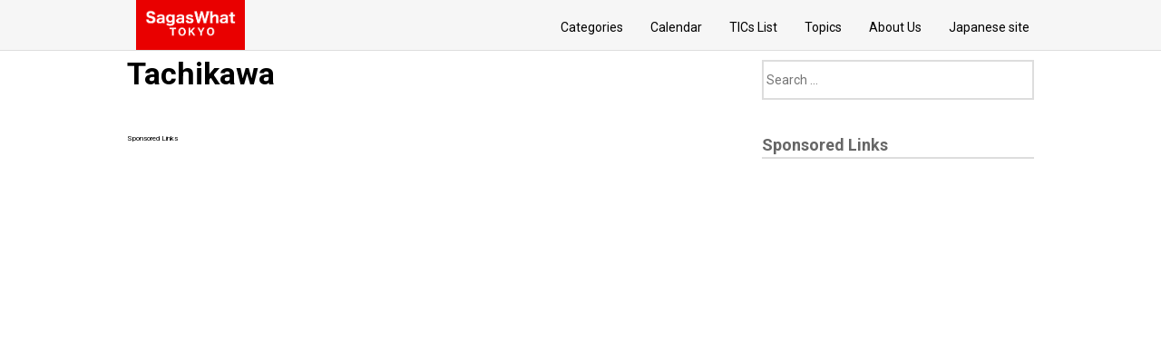

--- FILE ---
content_type: text/html; charset=UTF-8
request_url: https://sagaswhat.com/tag/tachikawa/
body_size: 7389
content:
<!DOCTYPE html>
<html lang="en-US">
  <head prefix="og: http://ogp.me/ns# fb: http://ogp.me/ns/fb#">
  <meta charset="UTF-8">
  

  <meta name="viewport" content="width=device-width, initial-scale=1.0">
  <link href="https://fonts.googleapis.com/css?family=Averia+Serif+Libre:300,400,700|Oleo+Script:400,700|Open+Sans+Condensed:300,700|Open+Sans:300,400,700,800|Roboto+Condensed:300,400,700|Roboto+Slab:300,400,700|Roboto:300,400,700,900" rel="stylesheet">
  <link href="https://fonts.googleapis.com/earlyaccess/mplus1p.css" rel="stylesheet" />
  <link href="https://fonts.googleapis.com/earlyaccess/roundedmplus1c.css" rel="stylesheet" />

  <link rel="stylesheet"
   href="https://sagaswhat.com/wp-content/themes/sagaswhat/style.css?ver=1768672651">

  
          <meta name="description" content="Tachikawa Events List">

    <meta property="og:type" content="website">
    <meta property="og:title" content="Tachikawa | SagasWhat TOKYO &#8211; Find the best time for fun">
    <meta property="og:url" content="https://sagaswhat.com/tag/tachikawa/">
    <meta property="og:description" content="Tachikawa Events List">
    <meta property="og:image" content="https://sagaswhat.com/wp-content/themes/sagaswhat/sagaswhat-top.png">
  
  <meta property="og:site_name" content="SagasWhat TOKYO &#8211; Find the best time for fun">
  <meta property="og:locale" content="ja_JP">
  <meta property="og:locale:alternate" content="en_US">
  <meta property="og:locale:alternate" content="en_GB">
  <meta property="og:locale:alternate" content="zh_TW">

  <meta property="fb:app_id" content="1229488633736438">

  <meta name="twitter:site" content="@sagaswhat">
  <meta name="twitter:card" content="summary_large_image">

  
		<!-- All in One SEO 4.1.5.3 -->
		<title>Tachikawa | SagasWhat TOKYO - Find the best time for fun</title>
		<meta name="robots" content="noindex, max-snippet:-1, max-image-preview:large, max-video-preview:-1" />
		<meta name="google-site-verification" content="5XeZFdiuF-gqY3y-I5vy-yJzpvN7KlsH16sbLmyBXsI" />
		<link rel="canonical" href="https://sagaswhat.com/tag/tachikawa/" />
		<meta name="google" content="nositelinkssearchbox" />
		<script type="application/ld+json" class="aioseo-schema">
			{"@context":"https:\/\/schema.org","@graph":[{"@type":"WebSite","@id":"https:\/\/sagaswhat.com\/#website","url":"https:\/\/sagaswhat.com\/","name":"SagasWhat TOKYO - Find the best time for fun","description":"Find the best time for fun in Tokyo","inLanguage":"en-US","publisher":{"@id":"https:\/\/sagaswhat.com\/#organization"}},{"@type":"Organization","@id":"https:\/\/sagaswhat.com\/#organization","name":"SagasWhat TOKYO - Find the best time for fun","url":"https:\/\/sagaswhat.com\/"},{"@type":"BreadcrumbList","@id":"https:\/\/sagaswhat.com\/tag\/tachikawa\/#breadcrumblist","itemListElement":[{"@type":"ListItem","@id":"https:\/\/sagaswhat.com\/#listItem","position":1,"item":{"@type":"WebPage","@id":"https:\/\/sagaswhat.com\/","name":"Home","description":"SagasWhat wants to help you enjoy Tokyo today, tomorrow, or whenever you have some free time. SagasWhat will be easy to find near event of you in Tokyo.","url":"https:\/\/sagaswhat.com\/"},"nextItem":"https:\/\/sagaswhat.com\/tag\/tachikawa\/#listItem"},{"@type":"ListItem","@id":"https:\/\/sagaswhat.com\/tag\/tachikawa\/#listItem","position":2,"item":{"@type":"WebPage","@id":"https:\/\/sagaswhat.com\/tag\/tachikawa\/","name":"Tachikawa","url":"https:\/\/sagaswhat.com\/tag\/tachikawa\/"},"previousItem":"https:\/\/sagaswhat.com\/#listItem"}]},{"@type":"CollectionPage","@id":"https:\/\/sagaswhat.com\/tag\/tachikawa\/#collectionpage","url":"https:\/\/sagaswhat.com\/tag\/tachikawa\/","name":"Tachikawa | SagasWhat TOKYO - Find the best time for fun","inLanguage":"en-US","isPartOf":{"@id":"https:\/\/sagaswhat.com\/#website"},"breadcrumb":{"@id":"https:\/\/sagaswhat.com\/tag\/tachikawa\/#breadcrumblist"}}]}
		</script>
		<script type="text/javascript" >
			window.ga=window.ga||function(){(ga.q=ga.q||[]).push(arguments)};ga.l=+new Date;
			ga('create', "UA-75719561-3", 'auto');
			ga('send', 'pageview');
		</script>
		<script async src="https://www.google-analytics.com/analytics.js"></script>
		<!-- All in One SEO -->

<link rel='dns-prefetch' href='//maxcdn.bootstrapcdn.com' />
<link rel='dns-prefetch' href='//ajax.googleapis.com' />
<link rel='dns-prefetch' href='//s.w.org' />
<link rel="alternate" type="application/rss+xml" title="SagasWhat TOKYO - Find the best time for fun &raquo; Tachikawa Tag Feed" href="https://sagaswhat.com/tag/tachikawa/feed/" />
		<script type="text/javascript">
			window._wpemojiSettings = {"baseUrl":"https:\/\/s.w.org\/images\/core\/emoji\/13.0.1\/72x72\/","ext":".png","svgUrl":"https:\/\/s.w.org\/images\/core\/emoji\/13.0.1\/svg\/","svgExt":".svg","source":{"concatemoji":"https:\/\/sagaswhat.com\/wp-includes\/js\/wp-emoji-release.min.js?ver=5.7.14"}};
			!function(e,a,t){var n,r,o,i=a.createElement("canvas"),p=i.getContext&&i.getContext("2d");function s(e,t){var a=String.fromCharCode;p.clearRect(0,0,i.width,i.height),p.fillText(a.apply(this,e),0,0);e=i.toDataURL();return p.clearRect(0,0,i.width,i.height),p.fillText(a.apply(this,t),0,0),e===i.toDataURL()}function c(e){var t=a.createElement("script");t.src=e,t.defer=t.type="text/javascript",a.getElementsByTagName("head")[0].appendChild(t)}for(o=Array("flag","emoji"),t.supports={everything:!0,everythingExceptFlag:!0},r=0;r<o.length;r++)t.supports[o[r]]=function(e){if(!p||!p.fillText)return!1;switch(p.textBaseline="top",p.font="600 32px Arial",e){case"flag":return s([127987,65039,8205,9895,65039],[127987,65039,8203,9895,65039])?!1:!s([55356,56826,55356,56819],[55356,56826,8203,55356,56819])&&!s([55356,57332,56128,56423,56128,56418,56128,56421,56128,56430,56128,56423,56128,56447],[55356,57332,8203,56128,56423,8203,56128,56418,8203,56128,56421,8203,56128,56430,8203,56128,56423,8203,56128,56447]);case"emoji":return!s([55357,56424,8205,55356,57212],[55357,56424,8203,55356,57212])}return!1}(o[r]),t.supports.everything=t.supports.everything&&t.supports[o[r]],"flag"!==o[r]&&(t.supports.everythingExceptFlag=t.supports.everythingExceptFlag&&t.supports[o[r]]);t.supports.everythingExceptFlag=t.supports.everythingExceptFlag&&!t.supports.flag,t.DOMReady=!1,t.readyCallback=function(){t.DOMReady=!0},t.supports.everything||(n=function(){t.readyCallback()},a.addEventListener?(a.addEventListener("DOMContentLoaded",n,!1),e.addEventListener("load",n,!1)):(e.attachEvent("onload",n),a.attachEvent("onreadystatechange",function(){"complete"===a.readyState&&t.readyCallback()})),(n=t.source||{}).concatemoji?c(n.concatemoji):n.wpemoji&&n.twemoji&&(c(n.twemoji),c(n.wpemoji)))}(window,document,window._wpemojiSettings);
		</script>
		<style type="text/css">
img.wp-smiley,
img.emoji {
	display: inline !important;
	border: none !important;
	box-shadow: none !important;
	height: 1em !important;
	width: 1em !important;
	margin: 0 .07em !important;
	vertical-align: -0.1em !important;
	background: none !important;
	padding: 0 !important;
}
</style>
	<link rel='stylesheet' id='wpfp-css' href='https://sagaswhat.com/wp-content/plugins/wp-favorite-posts/wpfp.css' type='text/css' />
<link rel='stylesheet' id='font-awesone-css'  href='//maxcdn.bootstrapcdn.com/font-awesome/4.7.0/css/font-awesome.min.css?ver=5.7.14' type='text/css' media='all' />
<link rel='stylesheet' id='wp-block-library-css'  href='https://sagaswhat.com/wp-includes/css/dist/block-library/style.min.css?ver=5.7.14' type='text/css' media='all' />
<link rel='stylesheet' id='contact-form-7-css'  href='https://sagaswhat.com/wp-content/plugins/contact-form-7/includes/css/styles.css?ver=5.5.3' type='text/css' media='all' />
<link rel='stylesheet' id='jquery-ui-css-css'  href='//ajax.googleapis.com/ajax/libs/jqueryui/1.12.1/themes/redmond/jquery-ui.css?ver=5.7.14' type='text/css' media='all' />
<link rel='stylesheet' id='jquery-ui-custom-css-css'  href='https://sagaswhat.com/wp-content/themes/sagaswhat/js/jquery-ui-custom.css?ver=5.7.14' type='text/css' media='all' />
<link rel='stylesheet' id='fancybox-css'  href='https://sagaswhat.com/wp-content/plugins/easy-fancybox/css/jquery.fancybox.min.css?ver=1.3.24' type='text/css' media='screen' />
<script type='text/javascript' src='https://sagaswhat.com/wp-includes/js/jquery/jquery.min.js?ver=3.5.1' id='jquery-core-js'></script>
<script type='text/javascript' src='https://sagaswhat.com/wp-includes/js/jquery/jquery-migrate.min.js?ver=3.3.2' id='jquery-migrate-js'></script>
<script type='text/javascript' src='https://sagaswhat.com/wp-content/themes/sagaswhat/js/navbtn.js?ver=5.7.14' id='navbtn-script-js'></script>
<script type='text/javascript' src='https://sagaswhat.com/wp-content/themes/sagaswhat/js/geoloc.js?ver=5.7.14' id='geoloc-script-js'></script>
<script type='text/javascript' src='https://sagaswhat.com/wp-content/themes/sagaswhat/js/floating-menu.js?ver=5.7.14' id='floating-script-js'></script>
<script type='text/javascript' src='https://sagaswhat.com/wp-content/plugins/wp-favorite-posts/script.js?ver=1.6.8' id='wp-favorite-posts-js'></script>
<link rel="https://api.w.org/" href="https://sagaswhat.com/wp-json/" /><link rel="alternate" type="application/json" href="https://sagaswhat.com/wp-json/wp/v2/tags/62" /><link rel="EditURI" type="application/rsd+xml" title="RSD" href="https://sagaswhat.com/xmlrpc.php?rsd" />
<link rel="wlwmanifest" type="application/wlwmanifest+xml" href="https://sagaswhat.com/wp-includes/wlwmanifest.xml" /> 
<meta name="generator" content="WordPress 5.7.14" />
<link rel="icon" href="https://sagaswhat.com/wp-content/uploads/2016/06/cropped-sw-icon-32x32.png" sizes="32x32" />
<link rel="icon" href="https://sagaswhat.com/wp-content/uploads/2016/06/cropped-sw-icon-192x192.png" sizes="192x192" />
<link rel="apple-touch-icon" href="https://sagaswhat.com/wp-content/uploads/2016/06/cropped-sw-icon-180x180.png" />
<meta name="msapplication-TileImage" content="https://sagaswhat.com/wp-content/uploads/2016/06/cropped-sw-icon-270x270.png" />

  <script>
  	jQuery(function(){
  		jQuery('img').attr('onmousedown', 'return false');
  		jQuery('img').attr('onselectstart', 'return false');
  		jQuery('img').attr('oncontextmenu', 'return false');
  	});
  </script>

  <script async src="//pagead2.googlesyndication.com/pagead/js/adsbygoogle.js"></script>
  <script>
       (adsbygoogle = window.adsbygoogle || []).push({
            google_ad_client: "ca-pub-6212569927869845",
            enable_page_level_ads: true
       });
  </script>

</head>
<body class="archive tag tag-tachikawa tag-62">

  <header>
    <div class="header-inner">
      <div class="site">
      <h1><a href="https://sagaswhat.com">
      <img src="https://sagaswhat.com/wp-content/themes/sagaswhat/sagaswhat-site.png"
      alt="SagasWhat TOKYO &#8211; Find the best time for fun" width="100" height="25">
      </a></h1>
      </div>

      <div class="sitenav">
      <button type="button" id="navbtn">
      <i class="fa fa-bars"></i><span>MENU</span>
      </button>
      <nav id="mainmenu" class="mainmenu"><ul id="menu-header-menu" class="menu"><li id="menu-item-524" class="menu-item menu-item-type-post_type menu-item-object-page menu-item-524"><a href="https://sagaswhat.com/category/">Categories</a></li>
<li id="menu-item-522" class="menu-item menu-item-type-post_type menu-item-object-page menu-item-522"><a href="https://sagaswhat.com/calendar/">Calendar</a></li>
<li id="menu-item-2431" class="menu-item menu-item-type-post_type menu-item-object-page menu-item-2431"><a href="https://sagaswhat.com/tic/">TICs List</a></li>
<li id="menu-item-3680" class="menu-item menu-item-type-post_type menu-item-object-page menu-item-3680"><a href="https://sagaswhat.com/trends/">Topics</a></li>
<li id="menu-item-87" class="menu-item menu-item-type-post_type menu-item-object-page menu-item-87"><a href="https://sagaswhat.com/about/">About Us</a></li>
<li id="menu-item-88" class="menu-item menu-item-type-custom menu-item-object-custom menu-item-88"><a href="https://sagaswhat.com/jp">Japanese site</a></li>
</ul></nav>      </div>
    </div>
  </header>

<div class="container">
<div class="contents">

	<h1>Tachikawa</h1>

	

	<div class="pagination pagination-index">
		</div>

	<aside class="mymenu-adsense">
		<div class="adsense-title">Sponsored Links</div><div class="adsense-code"><script async src="//pagead2.googlesyndication.com/pagead/js/adsbygoogle.js"></script>
<ins class="adsbygoogle"
     style="display:block"
     data-ad-format="fluid"
     data-ad-layout-key="-gv+h-i-93+i0"
     data-ad-client="ca-pub-6212569927869845"
     data-ad-slot="8386458032"></ins>
<script>
     (adsbygoogle = window.adsbygoogle || []).push({});
</script></div>	</aside>

</div>

<div class="sub">
	<aside id="search-2" class="myad mymenu widget widget_search"><form role="search" method="get" class="search-form" action="https://sagaswhat.com/">
				<label>
					<span class="screen-reader-text">Search for:</span>
					<input type="search" class="search-field" placeholder="Search &hellip;" value="" name="s" />
				</label>
				<input type="submit" class="search-submit" value="Search" />
			</form></aside><aside id="text-2" class="myad mymenu widget widget_text"><h2 class="widgettitle">Sponsored Links</h2>			<div class="textwidget"><script async src="//pagead2.googlesyndication.com/pagead/js/adsbygoogle.js"></script>
<!-- sagaswhat-responsive -->
<ins class="adsbygoogle"
     style="display:block"
     data-ad-client="ca-pub-6212569927869845"
     data-ad-slot="3812496019"
     data-ad-format="auto"></ins>
<script>
(adsbygoogle = window.adsbygoogle || []).push({});
</script></div>
		</aside>

<aside class="mymenu mymenu-feature">
<h2>Topics</h2>
<ul>
	
			<li><a href="https://sagaswhat.com/trend/sunset/">
		<div class="thumb" style="background-image: url(https://sagaswhat.com/wp-content/uploads/2018/12/sunset_view_spots_top-300x196.jpg)"></div>
		<div class="text">
		Top 10 best Sunset view spots in Japan
		<!--<div class="kiji-date">
		<i class="fa fa-pencil fa-fw"></i>
		<time datetime="2018-12-23">
			Dec 23, 2018		</time>
		</div>-->

		</div>
		</a></li>
			<li><a href="https://sagaswhat.com/trend/yokocho/">
		<div class="thumb" style="background-image: url(https://sagaswhat.com/wp-content/uploads/2017/12/shinjuku_omoide_01-300x200.jpg)"></div>
		<div class="text">
		Tokyo yokocho alley guide / Best selection
		<!--<div class="kiji-date">
		<i class="fa fa-pencil fa-fw"></i>
		<time datetime="2017-12-12">
			Dec 12, 2017		</time>
		</div>-->

		</div>
		</a></li>
			<li><a href="https://sagaswhat.com/trend/panda/">
		<div class="thumb" style="background-image: url(https://sagaswhat.com/wp-content/uploads/2017/12/24546_01-300x150.jpg)"></div>
		<div class="text">
		Ueno Zoo&#8217;s baby panda publish! The watching time is 1-2 minutes with the advance lottery
		<!--<div class="kiji-date">
		<i class="fa fa-pencil fa-fw"></i>
		<time datetime="2017-12-06">
			Dec 6, 2017		</time>
		</div>-->

		</div>
		</a></li>
	</ul>
</aside>

<aside id="tag_cloud-4" class="mymenu widget widget_tag_cloud"><h2 class="widgettitle">Tags</h2><div class="tagcloud"><a href="https://sagaswhat.com/tag/asakusa/" class="tag-cloud-link tag-link-32 tag-link-position-1" style="font-size: 14.382352941176pt;" aria-label="Asakusa (16 items)">Asakusa</a>
<a href="https://sagaswhat.com/tag/class/" class="tag-cloud-link tag-link-115 tag-link-position-2" style="font-size: 10.058823529412pt;" aria-label="Class (3 items)">Class</a>
<a href="https://sagaswhat.com/tag/cooking/" class="tag-cloud-link tag-link-114 tag-link-position-3" style="font-size: 8pt;" aria-label="Cooking (1 item)">Cooking</a>
<a href="https://sagaswhat.com/tag/free/" class="tag-cloud-link tag-link-18 tag-link-position-4" style="font-size: 22pt;" aria-label="Free (216 items)">Free</a>
<a href="https://sagaswhat.com/tag/illumination/" class="tag-cloud-link tag-link-34 tag-link-position-5" style="font-size: 18.294117647059pt;" aria-label="Illumination (62 items)">Illumination</a>
<a href="https://sagaswhat.com/tag/iriya/" class="tag-cloud-link tag-link-54 tag-link-position-6" style="font-size: 10.058823529412pt;" aria-label="Iriya (3 items)">Iriya</a>
<a href="https://sagaswhat.com/tag/japanese-culture/" class="tag-cloud-link tag-link-35 tag-link-position-7" style="font-size: 21.245098039216pt;" aria-label="Japanese Culture (169 items)">Japanese Culture</a>
<a href="https://sagaswhat.com/tag/kitaikebukuro/" class="tag-cloud-link tag-link-117 tag-link-position-8" style="font-size: 8pt;" aria-label="Kitaikebukuro (1 item)">Kitaikebukuro</a>
<a href="https://sagaswhat.com/tag/mitsukoshimae/" class="tag-cloud-link tag-link-71 tag-link-position-9" style="font-size: 11.294117647059pt;" aria-label="Mitsukoshimae (5 items)">Mitsukoshimae</a>
<a href="https://sagaswhat.com/tag/night-view/" class="tag-cloud-link tag-link-49 tag-link-position-10" style="font-size: 14.382352941176pt;" aria-label="Night View (16 items)">Night View</a>
<a href="https://sagaswhat.com/tag/nihonbashi/" class="tag-cloud-link tag-link-70 tag-link-position-11" style="font-size: 13.558823529412pt;" aria-label="Nihonbashi (12 items)">Nihonbashi</a>
<a href="https://sagaswhat.com/tag/odaiba/" class="tag-cloud-link tag-link-19 tag-link-position-12" style="font-size: 13.558823529412pt;" aria-label="Odaiba (12 items)">Odaiba</a>
<a href="https://sagaswhat.com/tag/shibamata/" class="tag-cloud-link tag-link-160 tag-link-position-13" style="font-size: 10.745098039216pt;" aria-label="Shibamata (4 items)">Shibamata</a>
<a href="https://sagaswhat.com/tag/shinjuku/" class="tag-cloud-link tag-link-17 tag-link-position-14" style="font-size: 17.813725490196pt;" aria-label="Shinjuku (53 items)">Shinjuku</a>
<a href="https://sagaswhat.com/tag/tsukiji/" class="tag-cloud-link tag-link-112 tag-link-position-15" style="font-size: 8pt;" aria-label="Tsukiji (1 item)">Tsukiji</a></div>
</aside><aside id="categories-4" class="mymenu widget widget_categories"><h2 class="widgettitle">Categories</h2>
			<ul>
					<li class="cat-item cat-item-10"><a href="https://sagaswhat.com/category/art/">Art &amp; Anime</a>
</li>
	<li class="cat-item cat-item-69"><a href="https://sagaswhat.com/category/attractions/">Attractions</a>
</li>
	<li class="cat-item cat-item-9"><a href="https://sagaswhat.com/category/experience/">Experiences</a>
</li>
	<li class="cat-item cat-item-68"><a href="https://sagaswhat.com/category/food-drink/">Food &amp; Drink</a>
</li>
	<li class="cat-item cat-item-8"><a href="https://sagaswhat.com/category/tradition/">Japanese Traditions</a>
</li>
	<li class="cat-item cat-item-13"><a href="https://sagaswhat.com/category/local/">Local Culture</a>
</li>
	<li class="cat-item cat-item-12"><a href="https://sagaswhat.com/category/sightseeing/">Sightseeing</a>
</li>
			</ul>

			</aside></div>
</div>

<footer>
<div class="footer-inner">

	<div class="share">
    <ul>
    <li><a href="https://twitter.com/intent/tweet?text=TSUKIJI+COOKING%3A+Japanese+Cooking+School+In+Tokyo+-+SagasWhat+TOKYO+-+Find+the+best+time+for+fun&amp;url=https%3A%2F%2Fsagaswhat.com%2Fcooking%2F&amp;via=sagaswhat"
    onclick="window.open(this.href, 'SNS', 'width=500, height=300, menubar=no, toolbar=no, scrollbars=yes'); return false;" class="share-tw">
        <i class="fa fa-twitter"></i>
        <span>Share on </span>Twitter
    </a></li>
    <li><a href="http://www.facebook.com/share.php?u=https%3A%2F%2Fsagaswhat.com%2Fcooking%2F"
    onclick="window.open(this.href, 'SNS', 'width=500, height=500, menubar=no, toolbar=no, scrollbars=yes'); return false;" class="share-fb">
        <i class="fa fa-facebook"></i>
        <span>Share on </span>Facebook
    </a></li>
    </ul>
</div><!-- end share -->

	<div class="copyright">
	<p>Find the best time for fun in Tokyo</p>
	<p>&copy; 2026 <a href="https://sagaswhat.com/" title="SagasWhat TOKYO &#8211; Find the best time for fun" rel="home">SagasWhat TOKYO &#8211; Find the best time for fun</a></p>
	</div>
</div>
</footer>

<script type='text/javascript' src='https://sagaswhat.com/wp-includes/js/dist/vendor/wp-polyfill.min.js?ver=7.4.4' id='wp-polyfill-js'></script>
<script type='text/javascript' id='wp-polyfill-js-after'>
( 'fetch' in window ) || document.write( '<script src="https://sagaswhat.com/wp-includes/js/dist/vendor/wp-polyfill-fetch.min.js?ver=3.0.0"></scr' + 'ipt>' );( document.contains ) || document.write( '<script src="https://sagaswhat.com/wp-includes/js/dist/vendor/wp-polyfill-node-contains.min.js?ver=3.42.0"></scr' + 'ipt>' );( window.DOMRect ) || document.write( '<script src="https://sagaswhat.com/wp-includes/js/dist/vendor/wp-polyfill-dom-rect.min.js?ver=3.42.0"></scr' + 'ipt>' );( window.URL && window.URL.prototype && window.URLSearchParams ) || document.write( '<script src="https://sagaswhat.com/wp-includes/js/dist/vendor/wp-polyfill-url.min.js?ver=3.6.4"></scr' + 'ipt>' );( window.FormData && window.FormData.prototype.keys ) || document.write( '<script src="https://sagaswhat.com/wp-includes/js/dist/vendor/wp-polyfill-formdata.min.js?ver=3.0.12"></scr' + 'ipt>' );( Element.prototype.matches && Element.prototype.closest ) || document.write( '<script src="https://sagaswhat.com/wp-includes/js/dist/vendor/wp-polyfill-element-closest.min.js?ver=2.0.2"></scr' + 'ipt>' );( 'objectFit' in document.documentElement.style ) || document.write( '<script src="https://sagaswhat.com/wp-includes/js/dist/vendor/wp-polyfill-object-fit.min.js?ver=2.3.4"></scr' + 'ipt>' );
</script>
<script type='text/javascript' id='contact-form-7-js-extra'>
/* <![CDATA[ */
var wpcf7 = {"api":{"root":"https:\/\/sagaswhat.com\/wp-json\/","namespace":"contact-form-7\/v1"}};
/* ]]> */
</script>
<script type='text/javascript' src='https://sagaswhat.com/wp-content/plugins/contact-form-7/includes/js/index.js?ver=5.5.3' id='contact-form-7-js'></script>
<script type='text/javascript' src='https://sagaswhat.com/wp-includes/js/jquery/ui/core.min.js?ver=1.12.1' id='jquery-ui-core-js'></script>
<script type='text/javascript' src='https://sagaswhat.com/wp-includes/js/jquery/ui/datepicker.min.js?ver=1.12.1' id='jquery-ui-datepicker-js'></script>
<script type='text/javascript' id='jquery-ui-datepicker-js-after'>
jQuery(document).ready(function(jQuery){jQuery.datepicker.setDefaults({"closeText":"Close","currentText":"Today","monthNames":["January","February","March","April","May","June","July","August","September","October","November","December"],"monthNamesShort":["Jan","Feb","Mar","Apr","May","Jun","Jul","Aug","Sep","Oct","Nov","Dec"],"nextText":"Next","prevText":"Previous","dayNames":["Sunday","Monday","Tuesday","Wednesday","Thursday","Friday","Saturday"],"dayNamesShort":["Sun","Mon","Tue","Wed","Thu","Fri","Sat"],"dayNamesMin":["S","M","T","W","T","F","S"],"dateFormat":"MM d, yy","firstDay":1,"isRTL":false});});
</script>
<script type='text/javascript' src='https://sagaswhat.com/wp-content/plugins/easy-fancybox/js/jquery.fancybox.min.js?ver=1.3.24' id='jquery-fancybox-js'></script>
<script type='text/javascript' id='jquery-fancybox-js-after'>
var fb_timeout, fb_opts={'overlayShow':true,'hideOnOverlayClick':true,'showCloseButton':true,'margin':20,'centerOnScroll':true,'enableEscapeButton':true,'autoScale':true };
if(typeof easy_fancybox_handler==='undefined'){
var easy_fancybox_handler=function(){
jQuery('.nofancybox,a.wp-block-file__button,a.pin-it-button,a[href*="pinterest.com/pin/create"],a[href*="facebook.com/share"],a[href*="twitter.com/share"]').addClass('nolightbox');
/* IMG */
var fb_IMG_select='a[href*=".jpg"]:not(.nolightbox,li.nolightbox>a),area[href*=".jpg"]:not(.nolightbox),a[href*=".jpeg"]:not(.nolightbox,li.nolightbox>a),area[href*=".jpeg"]:not(.nolightbox),a[href*=".png"]:not(.nolightbox,li.nolightbox>a),area[href*=".png"]:not(.nolightbox)';
jQuery(fb_IMG_select).addClass('fancybox image');
var fb_IMG_sections=jQuery('.gallery,.wp-block-gallery,.tiled-gallery,.wp-block-jetpack-tiled-gallery');
fb_IMG_sections.each(function(){jQuery(this).find(fb_IMG_select).attr('rel','gallery-'+fb_IMG_sections.index(this));});
jQuery('a.fancybox,area.fancybox,li.fancybox a').each(function(){jQuery(this).fancybox(jQuery.extend({},fb_opts,{'type':'image','transitionIn':'elastic','easingIn':'easeOutBack','transitionOut':'elastic','easingOut':'easeInBack','opacity':false,'hideOnContentClick':false,'titleShow':false,'titlePosition':'over','titleFromAlt':true,'showNavArrows':true,'enableKeyboardNav':true,'cyclic':false}))});
/* Inline */
jQuery('a.fancybox-inline,area.fancybox-inline,li.fancybox-inline a').each(function(){jQuery(this).fancybox(jQuery.extend({},fb_opts,{'type':'inline','autoDimensions':true,'scrolling':'no','easingIn':'easeOutBack','easingOut':'easeInBack','opacity':false,'hideOnContentClick':false,'titleShow':false}))});
/* iFrame */
jQuery('a.fancybox-iframe,area.fancybox-iframe,li.fancybox-iframe a').each(function(){jQuery(this).fancybox(jQuery.extend({},fb_opts,{'type':'iframe','width':'100%','height':'90%','titleShow':false,'titlePosition':'float','titleFromAlt':true,'allowfullscreen':false}))});};
jQuery('a.fancybox-close').on('click',function(e){e.preventDefault();jQuery.fancybox.close()});
};
var easy_fancybox_auto=function(){setTimeout(function(){jQuery('#fancybox-auto').trigger('click')},1000);};
jQuery(easy_fancybox_handler);jQuery(document).on('post-load',easy_fancybox_handler);
jQuery(easy_fancybox_auto);
</script>
<script type='text/javascript' src='https://sagaswhat.com/wp-content/plugins/easy-fancybox/js/jquery.easing.min.js?ver=1.4.1' id='jquery-easing-js'></script>
<script type='text/javascript' src='https://sagaswhat.com/wp-content/plugins/easy-fancybox/js/jquery.mousewheel.min.js?ver=3.1.13' id='jquery-mousewheel-js'></script>
<script type='text/javascript' src='https://sagaswhat.com/wp-includes/js/wp-embed.min.js?ver=5.7.14' id='wp-embed-js'></script>

<p id="floating-menu">

	
		
													<a href="https://sagaswhat.com/rests/"><i class="fa fa-tree fa-fw"></i>Resting Spots</a>
			
		
							<a href="https://sagaswhat.com/nearby/"><i class="fa fa-map-marker fa-fw"></i>Nearby Events</a>
									
		
										<a href="https://sagaswhat.com/nearby-tic/"><i class="fa fa-info-circle fa-fw"></i>Nearby TICs</a>
						
		
	
</p>
</body>
</html>


--- FILE ---
content_type: text/html; charset=utf-8
request_url: https://www.google.com/recaptcha/api2/aframe
body_size: 268
content:
<!DOCTYPE HTML><html><head><meta http-equiv="content-type" content="text/html; charset=UTF-8"></head><body><script nonce="eAh7X4gWPqBoB5vNgMOeuA">/** Anti-fraud and anti-abuse applications only. See google.com/recaptcha */ try{var clients={'sodar':'https://pagead2.googlesyndication.com/pagead/sodar?'};window.addEventListener("message",function(a){try{if(a.source===window.parent){var b=JSON.parse(a.data);var c=clients[b['id']];if(c){var d=document.createElement('img');d.src=c+b['params']+'&rc='+(localStorage.getItem("rc::a")?sessionStorage.getItem("rc::b"):"");window.document.body.appendChild(d);sessionStorage.setItem("rc::e",parseInt(sessionStorage.getItem("rc::e")||0)+1);localStorage.setItem("rc::h",'1768672654159');}}}catch(b){}});window.parent.postMessage("_grecaptcha_ready", "*");}catch(b){}</script></body></html>

--- FILE ---
content_type: text/plain
request_url: https://www.google-analytics.com/j/collect?v=1&_v=j102&a=298476440&t=pageview&_s=1&dl=https%3A%2F%2Fsagaswhat.com%2Ftag%2Ftachikawa%2F&ul=en-us%40posix&dt=Tachikawa%20%7C%20SagasWhat%20TOKYO%20-%20Find%20the%20best%20time%20for%20fun&sr=1280x720&vp=1280x720&_u=IEBAAEABAAAAACAAI~&jid=1174514946&gjid=1590003729&cid=52163067.1768672653&tid=UA-75719561-3&_gid=1590478116.1768672653&_r=1&_slc=1&z=323444613
body_size: -450
content:
2,cG-CMZ3PJV7B2

--- FILE ---
content_type: application/javascript
request_url: https://sagaswhat.com/wp-content/themes/sagaswhat/js/floating-menu.js?ver=5.7.14
body_size: 435
content:
//フローティングメニュー（全画面右下に表示）
jQuery(function() {
    var floatingBtn = jQuery('#floating-menu');
    floatingBtn.hide();
    jQuery(window).scroll(function () {
        if (jQuery(window).scrollTop() > 0) {
            floatingBtn.fadeIn();
        } else {
            floatingBtn.fadeOut();
        }
    });
    //スクロールしてトップ
//    floatingBtn.click(function () {
//        jQuery('body,html').animate({
//            scrollTop: 0
//        }, 500);
//        return false;
//    });
});


--- FILE ---
content_type: application/javascript
request_url: https://sagaswhat.com/wp-content/themes/sagaswhat/js/geoloc.js?ver=5.7.14
body_size: 642
content:
/*-------------------------------------------*/
/*  位置情報取得
/*-------------------------------------------*/
jQuery(document).ready(function($){
    function get_gps(){
        if (navigator.geolocation) {
            // Geolocationが使える場合
            // 現在の位置情報を取得
            navigator.geolocation.getCurrentPosition(
                // （1）位置情報取得に成功したとき
                function (position) {
                        var lat = position.coords.latitude;
                        var lng = position.coords.longitude;
                        // 緯度・経度をURLパラメータに追加
                        location.search = "?lat=" + lat + "&lng=" + lng;
                        //location.href="?lat=" + lat + "&lng=" + lng;
                },
                // （2）位置情報の取得に失敗した場合
                function (error) {
					if( (navigator.browserLanguage || navigator.language || navigator.userLanguage).substr(0,2) === 'ja') {
                    	window.alert("位置情報を取得できませんでした");
					} else {
						window.alert("The service could not get your location.");
					}
                } // function (error)
            );
        } else {
            // Geolocationが使えない場合
			if( (navigator.browserLanguage || navigator.language || navigator.userLanguage).substr(0,2) === 'ja') {
            	window.alert("ブラウザが対応していないため、位置情報が取得できませんでした");
			} else {
				window.alert("You can not use this function, because this browser could not get your location.");
			}
        }
    } // get_gps
    // ボタンがクリックされたら
    jQuery("#nearnav").click(function(){
        // 位置情報取得の処理を実行
        get_gps();
   });
});


--- FILE ---
content_type: application/javascript
request_url: https://sagaswhat.com/wp-content/themes/sagaswhat/js/navbtn.js?ver=5.7.14
body_size: 12
content:
// トグルボタン
jQuery(function(){
	jQuery("#navbtn").click(function(){
		jQuery("#mainmenu").slideToggle();
	});
});
